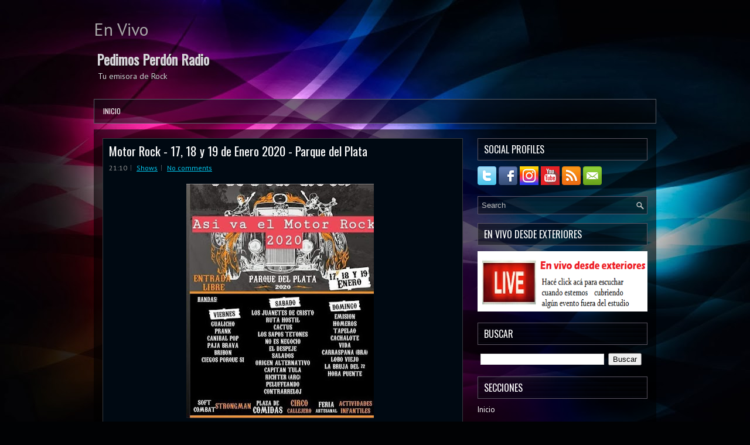

--- FILE ---
content_type: text/html; charset=utf-8
request_url: https://www.google.com/recaptcha/api2/aframe
body_size: 268
content:
<!DOCTYPE HTML><html><head><meta http-equiv="content-type" content="text/html; charset=UTF-8"></head><body><script nonce="hTSwnilZXtWQ442mBNS7jg">/** Anti-fraud and anti-abuse applications only. See google.com/recaptcha */ try{var clients={'sodar':'https://pagead2.googlesyndication.com/pagead/sodar?'};window.addEventListener("message",function(a){try{if(a.source===window.parent){var b=JSON.parse(a.data);var c=clients[b['id']];if(c){var d=document.createElement('img');d.src=c+b['params']+'&rc='+(localStorage.getItem("rc::a")?sessionStorage.getItem("rc::b"):"");window.document.body.appendChild(d);sessionStorage.setItem("rc::e",parseInt(sessionStorage.getItem("rc::e")||0)+1);localStorage.setItem("rc::h",'1769052617043');}}}catch(b){}});window.parent.postMessage("_grecaptcha_ready", "*");}catch(b){}</script></body></html>